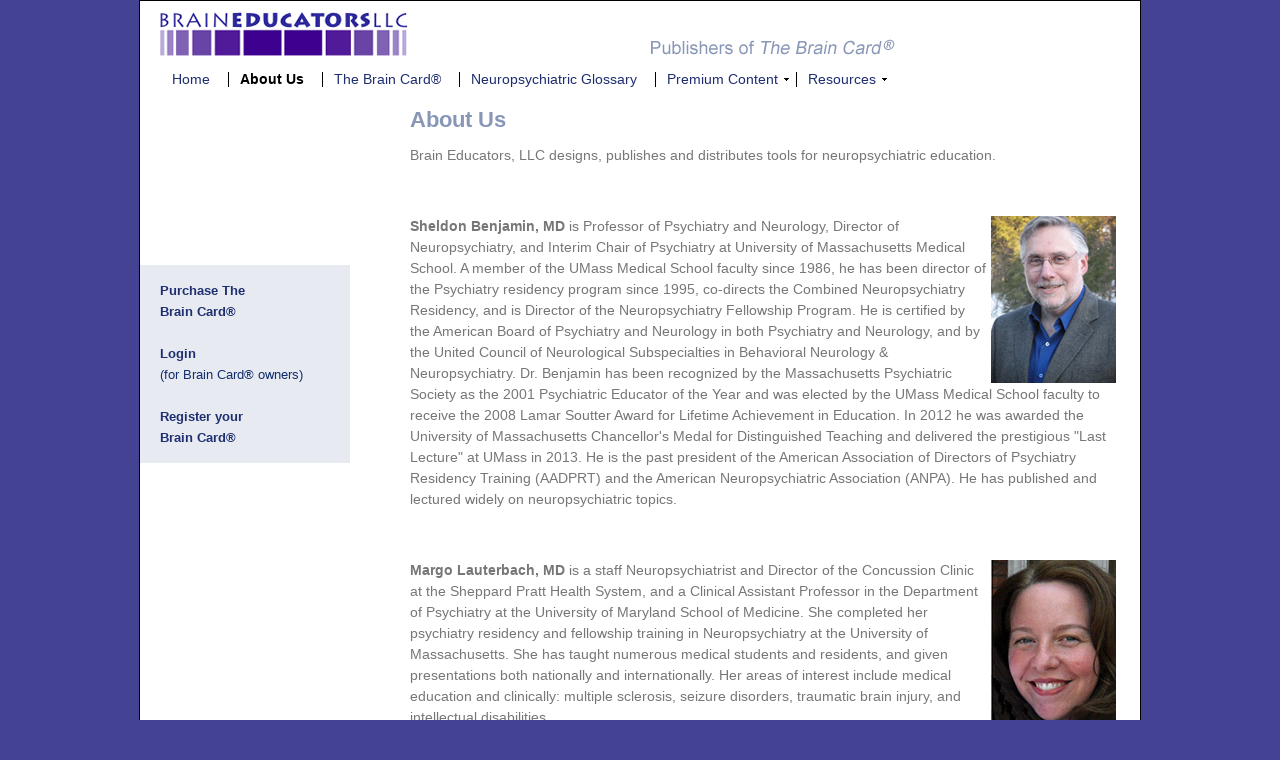

--- FILE ---
content_type: text/html; charset=utf-8
request_url: https://www.braineducators.com/about.aspx
body_size: 3601
content:
<!DOCTYPE html PUBLIC "-//W3C//DTD XHTML 1.0 Transitional//EN" "https://www.w3.org/TR/xhtml1/DTD/xhtml1-transitional.dtd">

<html xmlns="https://www.w3.org/1999/xhtml">

<head>

<meta http-equiv="Content-Type" content="text/html; charset=UTF-8" />

<title>About Brain Educators - Publishers of the Brain Card&#8482;</title>

<link href="/css/twoColFixLtHdr.css" rel="stylesheet" type="text/css" />

<!--[if IE 5]>

<style type="text/css"> 

/* place css box model fixes for IE 5* in this conditional comment */

.twoColFixLtHdr #sidebar1 { width: 230px; }

</style>

<![endif]-->

<!--[if IE]>

<style type="text/css"> 

/* place css fixes for all versions of IE in this conditional comment */

.twoColFixLtHdr #sidebar1 { padding-top: 30px; }

.twoColFixLtHdr #mainContent { zoom: 1; }

/* the above proprietary zoom property gives IE the hasLayout it needs to avoid several bugs */

</style>

<![endif]-->

<link href="/p7pmm/p7PMMh09.css" rel="stylesheet" type="text/css" media="all" />

<script type="text/javascript" src="/p7pmm/p7PMMscripts.js"></script>

</head>

<body class="twoColFixLtHdr">

<div id="container"> 

  

<div id="header"> <img name="BE_banner" src="/images/BE_banner.png" width="750" height="63" border="0" alt="Brain Educators"><br />

  <div id="p7PMM_1" class="p7PMMh09">

    <ul class="p7PMM">

      <li><a href="/default.aspx">Home</a></li>

      <li><a href="/about.aspx">About Us</a></li>
      <li><a href="/braincard.aspx">The Brain Card®</a></li>

      <li><a href="/glossary.aspx">Neuropsychiatric Glossary</a></li>

      <li><a href="#">Premium Content</a>

        <div>

          <ul>

            <li><a href="/secure/premium.aspx">About Premium Content</a></li>

            <li><a href="/secure/attention/default.aspx">Attention</a></li>

            <li><a href="/secure/memory/default.aspx">Memory</a></li>

            <li><a href="/secure/language/default.aspx">Language</a></li>

            <li><a href="/secure/praxis/default.aspx">Praxis</a></li>

            <li><a href="/secure/constructional-ability/default.aspx">Constructional Ability</a></li>

            <li><a href="/secure/calculation/default.aspx">Calculation</a></li>

            <li><a href="/secure/finger_gnosis/default.aspx">Finger Gnosis</a></li>

            <li><a href="/secure/spatial/default.aspx">R/L, Spatial, Geographic Orientation</a></li>

            <li><a href="/secure/callosal_disconnection_tests/default.aspx">Callosal Disconnection</a></li>

            <li><a href="/secure/prefrontal-executive/default.aspx">Prefrontal-Executive Functions</a></li>

            <li><a href="/secure/neuropsychiatry_handouts/default.aspx">Neuropsychiatry Handouts</a></li>

            <li><a href="/secure/tools/tools.aspx">All Printable Tools</a></li>

          </ul>

        </div>

      </li>

      <li><a href="#">Resources</a>

        <div>

          <ul>

            <li><a href="/resources.aspx">About Resources</a></li>

            <li><a href="brain_basics.aspx">Brain Basics</a></li>

            <li><a href="/behavioral_observations.aspx">Behavioral Observations</a></li>

            <li><a href="/neurological_examination.aspx">Neurologic Examination</a></li>

            <li><a href="/cognitive_status_examination.aspx">Cognitive Status Examination</a></li>

            <li><a href="https://www.braineducators.com/neuropsychiatric_education_organizations.aspx">Neuropsychiatric Education Organizations</a></li>

            <li><a href="/neurobehavioral_syndromes.aspx">Neurobehavioral Syndromes</a></li>

            <li><a href="/neuropsychiatry_journals.aspx">Neuropsychiatry Journals</a></li>

            <li><a href="/support_groups.aspx">Support Groups and Organizations</a></li>

          </ul>

        </div>

      </li>

    </ul>

    <div class="p7pmmclearfloat">&nbsp;</div>

    <!--[if lte IE 6]>

<style>.p7PMMh09 ul ul li {float:left; clear: both; width: 100%;}.p7PMMh09 {text-align: left;}.p7PMMh09, .p7PMMh09 ul ul a {zoom: 1;}</style>

<![endif]--> 

    <!--[if IE 5]>

<style>.p7PMMh09, .p7PMMh09 ul ul a {height: 1%; overflow: visible !important;} .p7PMMh09 {width: 100%;}</style>

<![endif]--> 

    <!--[if IE 7]>

<style>.p7PMMh09, .p7PMMh09 a{zoom:1;}.p7PMMh09 ul ul li{float:left;clear:both;width:100%;}</style>

<![endif]--> 

    <script type="text/javascript">

<!--

P7_PMMop('p7PMM_1',1,2,-5,-5,0,0,0,1,0,3,1,1,0,0);

//-->

  </script> 

  </div>

  <!-- end #header --> 

</div>

<div id="sidebar1">
  <div id="leftMenu1"> <strong><a href="/purchase.aspx" target="_blank">Purchase The <br />
    Brain Card&reg;</a></strong> <br />
    <br />
    <strong><a href="/secure/premium.aspx">Login</a></strong> <br />
    (for Brain Card&reg; owners)<br />
    <br />
    <strong><a href="/register.aspx">Register your <br />
    Brain Card&reg;</a></strong></div>
  <!-- end #sidebar1 -->
</div>


  <div id="mainContent">

    <h1>About Us</h1>

    <p>Brain Educators, LLC designs, publishes and distributes tools for neuropsychiatric education.</p>

    <p>&nbsp;</p>

    <p><strong><img src="/images/Sheldon_Benjamin.jpg" alt="Sheldon Benjamin, MD" width="125" height="167" hspace="4" align="right" />Sheldon Benjamin, MD </strong>is Professor of Psychiatry and Neurology, Director of Neuropsychiatry, and Interim  Chair of  Psychiatry at University of Massachusetts Medical School. A member of the UMass Medical School faculty since 1986, he has been director of the Psychiatry residency program since 1995, co-directs the Combined Neuropsychiatry Residency, and is Director of the Neuropsychiatry Fellowship Program. He is certified by the American Board of Psychiatry and Neurology in both Psychiatry and Neurology, and by the United Council of Neurological Subspecialties in Behavioral Neurology &amp; Neuropsychiatry. Dr. Benjamin has been recognized by the Massachusetts Psychiatric Society as the 2001 Psychiatric Educator of the Year and was elected by the UMass Medical School faculty to receive the 2008 Lamar Soutter Award for Lifetime Achievement in Education. In 2012 he was awarded the University of Massachusetts Chancellor's Medal for Distinguished Teaching and delivered the prestigious &quot;Last Lecture&quot; at UMass in 2013. He is the past president of the American Association of Directors of Psychiatry Residency Training (AADPRT) and the American Neuropsychiatric Association (ANPA). He has published and lectured widely on neuropsychiatric topics.</p>

    <p>&nbsp;</p>

    <p><strong><img src="/images/Margo_Lauterbach,.jpg" alt="Margo Lauterbach, MD" width="125" height="167" hspace="4" align="right" />Margo Lauterbach, MD </strong>is a staff Neuropsychiatrist and Director of the Concussion Clinic at the Sheppard Pratt Health System, and a Clinical Assistant Professor in the Department of Psychiatry at the University of Maryland School of Medicine. She completed her psychiatry residency and fellowship training in Neuropsychiatry at the University of Massachusetts. She has taught numerous medical students and residents, and given presentations both nationally and internationally. Her areas of interest include medical education and clinically: multiple sclerosis, seizure disorders, traumatic brain injury, and intellectual disabilities.</p>

    <p>&nbsp;</p>

    <p><strong><img src="/images/Miriam_Rosenblum.jpg" alt="Miriam Rosenblum" width="125" height="167" hspace="4" align="right" />Miriam Rosenblum</strong> is Managing Director of Brain Educators LLC and designer of The Brain Card&reg;. She comes to Brain Educators after more than three decades in the field of nonprofit management in addition to serving as a chaplain at the Massachusetts Institute of Technology.</p>

  </div>

  <!-- This clearing element should immediately follow the #mainContent div in order to force the #container div to contain all child floats --> 

  <br class="clearfloat" />

  <p>&nbsp;</p>

    <div id="footer">
    <p>&copy; Brain Educators, LLC &middot; <a href="mailto:braineducators@gmail.com" target="_blank">braineducators@gmail.com</a> &middot; <a href="contact.aspx">Contact Us</a></p>
    <!-- end #footer -->
  </div> 

  <!-- end #container --> 

</div>

<script type="text/javascript">
var gaJsHost = (("https:" == document.location.protocol) ? "https://ssl." : "https://www.");
document.write(unescape("%3Cscript src='" + gaJsHost + "google-analytics.com/ga.js' type='text/javascript'%3E%3C/script%3E"));
</script>
<script type="text/javascript">
try {
var pageTracker = _gat._getTracker("UA-1394277-16");
pageTracker._trackPageview();
} catch(err) {}</script>

</body>

</html>



--- FILE ---
content_type: text/css
request_url: https://www.braineducators.com/css/twoColFixLtHdr.css
body_size: 1789
content:
@charset "UTF-8";
body  {
	background: #444292;
/*	background-image: url(/images/background.png);
	background-repeat: repeat; */
	margin: 0; /* it's good practice to zero the margin and padding of the body element to account for differing browser defaults */
	padding: 0;
	text-align: center; /* this centers the container in IE 5* browsers. The text is then set to the left aligned default in the #container selector */
	color: #132F70;
	font-family: Verdana, Arial, Helvetica, sans-serif;
	font-size: 90%;
	line-height: 150%;
}
.twoColFixLtHdr #container { 
	width: 1000px;  /* using 20px less than a full 800px width allows for browser chrome and avoids a horizontal scroll bar */
	background: #FFFFFF;
	margin: 0 auto; /* the auto margins (in conjunction with a width) center the page */
	border: 1px solid #000000;
	text-align: left; /* this overrides the text-align: center on the body element. */
} 
.twoColFixLtHdr #header {
	padding: 0 10px 0 20px;  /* this padding matches the left alignment of the elements in the divs that appear beneath it. If an image is used in the #header instead of text, you may want to remove the padding. */
	background-color: #FFF;
	font-size: 100%;
} 
.twoColFixLtHdr #header h1 {
	margin: 0; /* zeroing the margin of the last element in the #header div will avoid margin collapse - an unexplainable space between divs. If the div has a border around it, this is not necessary as that also avoids the margin collapse */
	padding: 10px 0; /* using padding instead of margin will allow you to keep the element away from the edges of the div */
}
.twoColFixLtHdr #sidebar1 {
	float: left; /* since this element is floated, a width must be given */
	width: 180px;
	background-color: #E7EAF0;
	padding-top: 15px;
	padding-right: 10px;
	padding-bottom: 15px;
	padding-left: 20px;
	margin-top: 170px;
}
.twoColFixLtHdr #mainContent {
	margin: 0 0 0 250px; /* the left margin on this div element creates the column down the left side of the page - no matter how much content the sidebar1 div contains, the column space will remain. You can remove this margin if you want the #mainContent div's text to fill the #sidebar1 space when the content in #sidebar1 ends. */
	padding: 0 20px; /* remember that padding is the space inside the div box and margin is the space outside the div box */
	color: #777;
} 
.twoColFixLtHdr #footer {
	padding: 0 10px 0 20px;
	background-color: #E7EAF0;
} 
.twoColFixLtHdr #footer p {
	margin: 0; /* zeroing the margins of the first element in the footer will avoid the possibility of margin collapse - a space between divs */
	padding: 10px 0; /* padding on this element will create space, just as the the margin would have, without the margin collapse issue */
	font-size: 90%;
	text-align: center;
}
.fltrt { /* this class can be used to float an element right in your page. The floated element must precede the element it should be next to on the page. */
	float: right;
	margin-left: 8px;
}
.fltlft { /* this class can be used to float an element left in your page */
	float: left;
	margin-right: 8px;
}
.clearfloat { /* this class should be placed on a div or break element and should be the final element before the close of a container that should fully contain a float */
	clear:both;
    height:0;
    font-size: 1px;
    line-height: 0px;
}
h1 {
	color: #8997B7;
	font-size: 150%;
}
h2 {
	color: #596D9B;
	font-size: 135%;
}
h3 {
	color: #596D9B;
	font-size: 115%;
}
h4 {
	color: #596D9B;
	font-size: 100%;
	margin-bottom: -12px;
}
h5 {
	color: #596D9B;
	font-size: 100%;
	margin-bottom: 0px;
}
.twoColFixLtHdr #menu {
	text-align: left;
	padding-bottom: 10px;
} 
.twoColFixLtHdr #leftMenu1 {
	font-size: 90%;
} 
.twoColFixLtHdr #leftMenu2 {
	font-size: 90%;
} 
a {
	color: #1E2E70;
	text-decoration: none;
}
a:hover {
	text-decoration: underline;
}


--- FILE ---
content_type: text/css
request_url: https://www.braineducators.com/p7pmm/p7PMMh09.css
body_size: 1643
content:
/* 
  -----------------------------------
  Pop Menu Magic 2
  by Project Seven Development
  www.projectseven.com
  Menu Type: Horizontal
  Style Theme: 09 - Pipes
  -----------------------------------
*/

/*Menu Outer Wrapper*/
.p7PMMh09 {
	width: auto;
	margin: 0 auto;
	font-family: Verdana, Arial, Helvetica, sans-serif;
	font-size: 95%;
	text-align: left;
	line-height: normal;
}
/*Hide Sub-Menu in Design View
Compensate for LI padding on Sliding Doors themes*/
.p7PMMh09 ul div {
	display: none;
}
/*
TOP LEVEL MENU
*/
.p7PMMh09 ul {
	margin: 0;
	padding: 0;
}
.p7PMMh09 li {
	list-style-type: none;
	float: left;
	width: 120px;
	background-image: url(img/pmm_pipe_dark.gif);
	background-repeat: no-repeat;
	background-position: left center;
}
/* Hide from IE5 Mac \*/
.p7PMMh09 li {
	width: auto;
}
/*Top Level Links*/
.p7PMMh09 a {
	display: block;
	text-decoration: none;
	padding: 8px 18px 8px 12px;
	color: #1E2E70 !important;
	text-align: left;
	/* font-variant: small-caps; */
}
.p7PMMh09 a:hover {
	/* color: #F59D3D !important; */
	text-decoration: underline;
}
/*
Syntax for special classes programatically assigned to first and last links and also LIs
See user guide for more information
*/
.p7PMMh09 ul a.pmmfirst {
}
.p7PMMh09 ul a.pmmlast {
}
.p7PMMh09 ul li.pmmfirst {
	background-image: none;
}
.p7PMMh09 ul li.pmmlast {
}
/*First Sub Level*/
.p7PMMh09 ul ul {
	z-index: 10000;
	background-color: #E7EAF0;
	width: 200px;
	border-right: 1px solid #000;
	border-bottom: 1px solid #000;
}
.p7PMMh09 ul ul li {
	float: none;
	background-image: none;
}
.p7PMMh09 ul ul a {
	padding: 4px 12px;
	color: #000 !important;
	background-image: none;
	text-align: left;
	border: 0;
	font-variant: normal;
	font-size: .9em;
	overflow: hidden;
}
.p7PMMh09 ul ul a:hover {
	background-color: #000 !important;
	color: #FFF !important;
	background-image: none;
}
/*Third Level (Flyouts in horizontal menu)*/
.p7PMMh09 ul ul ul {
	border-top: 1px solid #F8BD7C;
	border-right: 1px solid #333;
	border-bottom: 1px solid #333;
	border-left: 1px solid #F8BD7C;
}
/*
SPECIAL IMAGE-BASED RULES
*/
.p7PMMh09 img {
	border: 0;
}
.p7PMMh09 .p7PMM_img {
	padding: 0;
	border: 0;
	background-image: none;
	background-color: transparent;
}
/*
TRIGGERS and CUURENT MARK RULES
The Closed state relates to trigger items when their child menus are not showing
The Open state relates to trigger items when their child menus are showing
Selectors appended with _left Automatically change arrow position and orientation
if sub levels are set to fly out to the left
*/

/*Sub Level*/
.p7PMMh09 ul a.trig_closed, .p7PMMh09 ul a.trig_closed_left {
	background-image: url(img/pmm_south_dark.gif);
	background-repeat: no-repeat;
	background-position: right center;
}
.p7PMMh09 ul a.trig_closed_up {
	background-image: url(img/pmm_north_dark.gif);
	background-repeat: no-repeat;
	background-position: right center;
}
.p7PMMh09 ul a.trig_open, .p7PMMh09 ul a.trig_open_up {
	color: #1E2E70 !important;
	text-decoration: underline;
}
.p7PMMh09 ul ul a.trig_closed {
	background-image: url(img/pmm_east_dark.gif);
	background-repeat: no-repeat;
	background-position: right center;
}
.p7PMMh09 ul ul a.trig_closed_left {
	background-image: url(img/pmm_west_dark.gif);
	background-repeat: no-repeat;
	background-position: left center;
}
.p7PMMh09 ul ul a.trig_open {
	color: #FFF !important;
	background-color: #000 !important;
}
/*The Current Marker (You are here) links*/
.p7PMMh09 .current_mark {
	font-weight: bold;
	color: #000 !important;
	/* text-transform: uppercase; */
}
.p7PMMh09 ul ul .current_mark {
	color: #FFF !important;
}

/*
Utility Rule used for Clearing floats in Horizontal Menus
*/
.p7pmmclearfloat {
	clear: both;
	height: 0;
	line-height: 0;
	font-size: 0;
}
